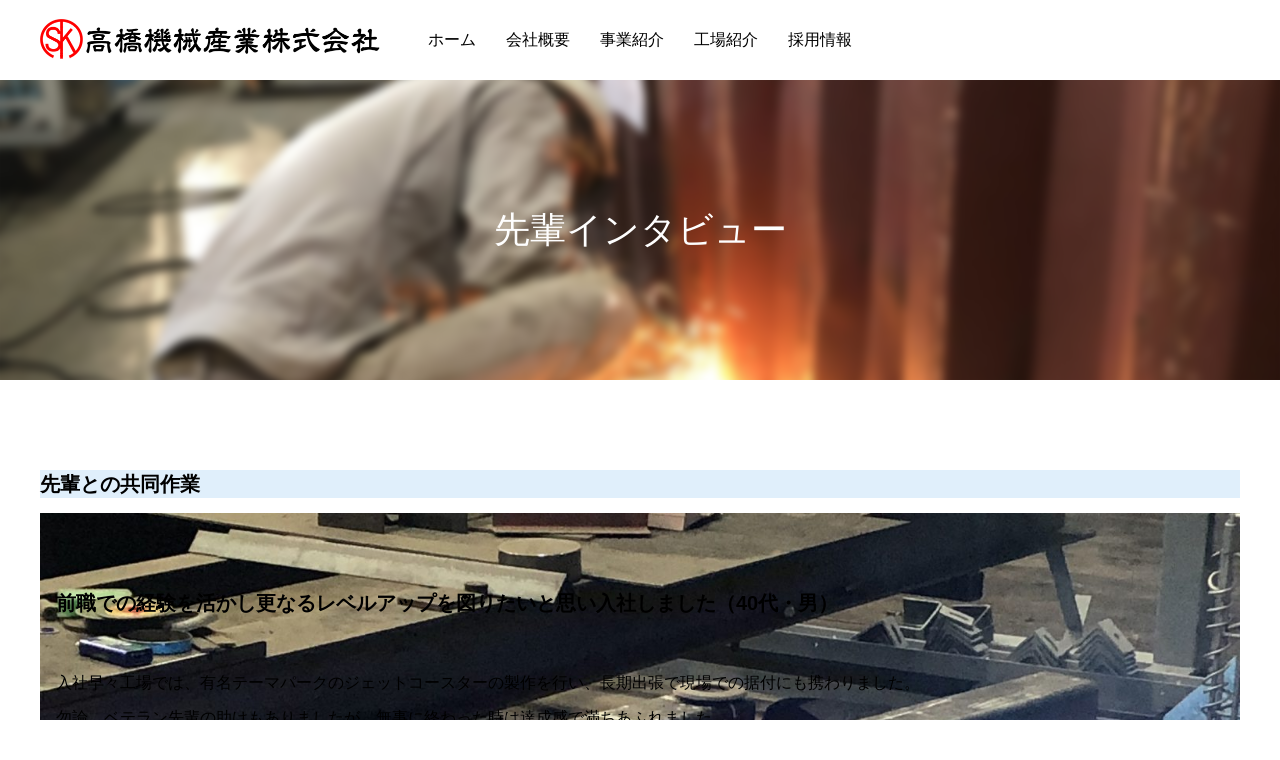

--- FILE ---
content_type: text/html; charset=UTF-8
request_url: https://tkskk.com/interview/
body_size: 17067
content:
<!DOCTYPE html>
<html class="pc" dir="ltr" lang="ja" prefix="og: https://ogp.me/ns#">
<head prefix="og: http://ogp.me/ns# fb: http://ogp.me/ns/fb#">
<meta charset="UTF-8">
<!--[if IE]><meta http-equiv="X-UA-Compatible" content="IE=edge"><![endif]-->
<meta name="viewport" content="width=device-width">
<title>先輩インタビュー - 高橋機械産業</title>
<meta name="description" content=" 先輩との共同作業前職での経験を活かし更なるレベルアップを図りたいと思い入社しました（40代・男）  入社早々工場では、有名テーマパークのジェットコースターの製作を行い、長期出張で現場での据付にも携わりました。">
<link rel="pingback" href="https://tkskk.com/xmlrpc.php">
<link rel="shortcut icon" href="https://tkskk.com/wp-content/uploads/2021/11/logo_fabi.png">

		<!-- All in One SEO 4.9.0 - aioseo.com -->
	<meta name="description" content="先輩との共同作業 前職での経験を活かし更なるレベルアップを図りたいと思い入社しました（40代・男） 入社早々工" />
	<meta name="robots" content="max-image-preview:large" />
	<link rel="canonical" href="https://tkskk.com/interview/" />
	<meta name="generator" content="All in One SEO (AIOSEO) 4.9.0" />
		<meta property="og:locale" content="ja_JP" />
		<meta property="og:site_name" content="高橋機械産業 - 景観・空間・物流" />
		<meta property="og:type" content="article" />
		<meta property="og:title" content="先輩インタビュー - 高橋機械産業" />
		<meta property="og:description" content="先輩との共同作業 前職での経験を活かし更なるレベルアップを図りたいと思い入社しました（40代・男） 入社早々工" />
		<meta property="og:url" content="https://tkskk.com/interview/" />
		<meta property="article:published_time" content="2021-09-13T02:06:40+00:00" />
		<meta property="article:modified_time" content="2021-12-01T00:24:58+00:00" />
		<meta name="twitter:card" content="summary" />
		<meta name="twitter:title" content="先輩インタビュー - 高橋機械産業" />
		<meta name="twitter:description" content="先輩との共同作業 前職での経験を活かし更なるレベルアップを図りたいと思い入社しました（40代・男） 入社早々工" />
		<script type="application/ld+json" class="aioseo-schema">
			{"@context":"https:\/\/schema.org","@graph":[{"@type":"BreadcrumbList","@id":"https:\/\/tkskk.com\/interview\/#breadcrumblist","itemListElement":[{"@type":"ListItem","@id":"https:\/\/tkskk.com#listItem","position":1,"name":"\u30db\u30fc\u30e0","item":"https:\/\/tkskk.com","nextItem":{"@type":"ListItem","@id":"https:\/\/tkskk.com\/interview\/#listItem","name":"\u5148\u8f29\u30a4\u30f3\u30bf\u30d3\u30e5\u30fc"}},{"@type":"ListItem","@id":"https:\/\/tkskk.com\/interview\/#listItem","position":2,"name":"\u5148\u8f29\u30a4\u30f3\u30bf\u30d3\u30e5\u30fc","previousItem":{"@type":"ListItem","@id":"https:\/\/tkskk.com#listItem","name":"\u30db\u30fc\u30e0"}}]},{"@type":"Organization","@id":"https:\/\/tkskk.com\/#organization","name":"\u9ad8\u6a4b\u6a5f\u68b0\u7523\u696d","description":"\u666f\u89b3\u30fb\u7a7a\u9593\u30fb\u7269\u6d41","url":"https:\/\/tkskk.com\/"},{"@type":"WebPage","@id":"https:\/\/tkskk.com\/interview\/#webpage","url":"https:\/\/tkskk.com\/interview\/","name":"\u5148\u8f29\u30a4\u30f3\u30bf\u30d3\u30e5\u30fc - \u9ad8\u6a4b\u6a5f\u68b0\u7523\u696d","description":"\u5148\u8f29\u3068\u306e\u5171\u540c\u4f5c\u696d \u524d\u8077\u3067\u306e\u7d4c\u9a13\u3092\u6d3b\u304b\u3057\u66f4\u306a\u308b\u30ec\u30d9\u30eb\u30a2\u30c3\u30d7\u3092\u56f3\u308a\u305f\u3044\u3068\u601d\u3044\u5165\u793e\u3057\u307e\u3057\u305f\uff0840\u4ee3\u30fb\u7537\uff09 \u5165\u793e\u65e9\u3005\u5de5","inLanguage":"ja","isPartOf":{"@id":"https:\/\/tkskk.com\/#website"},"breadcrumb":{"@id":"https:\/\/tkskk.com\/interview\/#breadcrumblist"},"datePublished":"2021-09-13T11:06:40+09:00","dateModified":"2021-12-01T09:24:58+09:00"},{"@type":"WebSite","@id":"https:\/\/tkskk.com\/#website","url":"https:\/\/tkskk.com\/","name":"\u9ad8\u6a4b\u6a5f\u68b0\u7523\u696d","description":"\u666f\u89b3\u30fb\u7a7a\u9593\u30fb\u7269\u6d41","inLanguage":"ja","publisher":{"@id":"https:\/\/tkskk.com\/#organization"}}]}
		</script>
		<!-- All in One SEO -->

<meta property="og:type" content="article">
<meta property="og:url" content="https://tkskk.com/interview/">
<meta property="og:title" content="先輩インタビュー - 高橋機械産業">
<meta property="og:description" content=" 先輩との共同作業前職での経験を活かし更なるレベルアップを図りたいと思い入社しました（40代・男）  入社早々工場では、有名テーマパークのジェットコースターの製作を行い、長期出張で現場での据付にも携わりました。">
<meta property="og:site_name" content="高橋機械産業">
<meta property="og:image" content="https://tkskk.com/wp-content/uploads/2021/11/ogp.png">
<meta property="og:image:secure_url" content="https://tkskk.com/wp-content/uploads/2021/11/ogp.png"> 
<meta property="og:image:width" content="1200"> 
<meta property="og:image:height" content="630">
<meta property="fb:app_id" content="412100497230374">
<meta name="twitter:card" content="summary">
<meta name="twitter:title" content="先輩インタビュー - 高橋機械産業">
<meta property="twitter:description" content=" 先輩との共同作業前職での経験を活かし更なるレベルアップを図りたいと思い入社しました（40代・男）  入社早々工場では、有名テーマパークのジェットコースターの製作を行い、長期出張で現場での据付にも携わりました。">
<meta name="twitter:image:src" content="https://tkskk.com/wp-content/uploads/2021/11/ogp-250x250.png">
<link rel="alternate" type="application/rss+xml" title="高橋機械産業 &raquo; フィード" href="https://tkskk.com/feed/" />
<link rel="alternate" type="application/rss+xml" title="高橋機械産業 &raquo; コメントフィード" href="https://tkskk.com/comments/feed/" />
<link rel="alternate" title="oEmbed (JSON)" type="application/json+oembed" href="https://tkskk.com/wp-json/oembed/1.0/embed?url=https%3A%2F%2Ftkskk.com%2Finterview%2F" />
<link rel="alternate" title="oEmbed (XML)" type="text/xml+oembed" href="https://tkskk.com/wp-json/oembed/1.0/embed?url=https%3A%2F%2Ftkskk.com%2Finterview%2F&#038;format=xml" />
<style id='wp-img-auto-sizes-contain-inline-css' type='text/css'>
img:is([sizes=auto i],[sizes^="auto," i]){contain-intrinsic-size:3000px 1500px}
/*# sourceURL=wp-img-auto-sizes-contain-inline-css */
</style>
<link rel='stylesheet' id='style-css' href='https://tkskk.com/wp-content/themes/anthem_tcd083/style.css?ver=1.3' type='text/css' media='all' />
<style id='wp-block-library-inline-css' type='text/css'>
:root{--wp-block-synced-color:#7a00df;--wp-block-synced-color--rgb:122,0,223;--wp-bound-block-color:var(--wp-block-synced-color);--wp-editor-canvas-background:#ddd;--wp-admin-theme-color:#007cba;--wp-admin-theme-color--rgb:0,124,186;--wp-admin-theme-color-darker-10:#006ba1;--wp-admin-theme-color-darker-10--rgb:0,107,160.5;--wp-admin-theme-color-darker-20:#005a87;--wp-admin-theme-color-darker-20--rgb:0,90,135;--wp-admin-border-width-focus:2px}@media (min-resolution:192dpi){:root{--wp-admin-border-width-focus:1.5px}}.wp-element-button{cursor:pointer}:root .has-very-light-gray-background-color{background-color:#eee}:root .has-very-dark-gray-background-color{background-color:#313131}:root .has-very-light-gray-color{color:#eee}:root .has-very-dark-gray-color{color:#313131}:root .has-vivid-green-cyan-to-vivid-cyan-blue-gradient-background{background:linear-gradient(135deg,#00d084,#0693e3)}:root .has-purple-crush-gradient-background{background:linear-gradient(135deg,#34e2e4,#4721fb 50%,#ab1dfe)}:root .has-hazy-dawn-gradient-background{background:linear-gradient(135deg,#faaca8,#dad0ec)}:root .has-subdued-olive-gradient-background{background:linear-gradient(135deg,#fafae1,#67a671)}:root .has-atomic-cream-gradient-background{background:linear-gradient(135deg,#fdd79a,#004a59)}:root .has-nightshade-gradient-background{background:linear-gradient(135deg,#330968,#31cdcf)}:root .has-midnight-gradient-background{background:linear-gradient(135deg,#020381,#2874fc)}:root{--wp--preset--font-size--normal:16px;--wp--preset--font-size--huge:42px}.has-regular-font-size{font-size:1em}.has-larger-font-size{font-size:2.625em}.has-normal-font-size{font-size:var(--wp--preset--font-size--normal)}.has-huge-font-size{font-size:var(--wp--preset--font-size--huge)}.has-text-align-center{text-align:center}.has-text-align-left{text-align:left}.has-text-align-right{text-align:right}.has-fit-text{white-space:nowrap!important}#end-resizable-editor-section{display:none}.aligncenter{clear:both}.items-justified-left{justify-content:flex-start}.items-justified-center{justify-content:center}.items-justified-right{justify-content:flex-end}.items-justified-space-between{justify-content:space-between}.screen-reader-text{border:0;clip-path:inset(50%);height:1px;margin:-1px;overflow:hidden;padding:0;position:absolute;width:1px;word-wrap:normal!important}.screen-reader-text:focus{background-color:#ddd;clip-path:none;color:#444;display:block;font-size:1em;height:auto;left:5px;line-height:normal;padding:15px 23px 14px;text-decoration:none;top:5px;width:auto;z-index:100000}html :where(.has-border-color){border-style:solid}html :where([style*=border-top-color]){border-top-style:solid}html :where([style*=border-right-color]){border-right-style:solid}html :where([style*=border-bottom-color]){border-bottom-style:solid}html :where([style*=border-left-color]){border-left-style:solid}html :where([style*=border-width]){border-style:solid}html :where([style*=border-top-width]){border-top-style:solid}html :where([style*=border-right-width]){border-right-style:solid}html :where([style*=border-bottom-width]){border-bottom-style:solid}html :where([style*=border-left-width]){border-left-style:solid}html :where(img[class*=wp-image-]){height:auto;max-width:100%}:where(figure){margin:0 0 1em}html :where(.is-position-sticky){--wp-admin--admin-bar--position-offset:var(--wp-admin--admin-bar--height,0px)}@media screen and (max-width:600px){html :where(.is-position-sticky){--wp-admin--admin-bar--position-offset:0px}}

/*# sourceURL=wp-block-library-inline-css */
</style><style id='global-styles-inline-css' type='text/css'>
:root{--wp--preset--aspect-ratio--square: 1;--wp--preset--aspect-ratio--4-3: 4/3;--wp--preset--aspect-ratio--3-4: 3/4;--wp--preset--aspect-ratio--3-2: 3/2;--wp--preset--aspect-ratio--2-3: 2/3;--wp--preset--aspect-ratio--16-9: 16/9;--wp--preset--aspect-ratio--9-16: 9/16;--wp--preset--color--black: #000000;--wp--preset--color--cyan-bluish-gray: #abb8c3;--wp--preset--color--white: #ffffff;--wp--preset--color--pale-pink: #f78da7;--wp--preset--color--vivid-red: #cf2e2e;--wp--preset--color--luminous-vivid-orange: #ff6900;--wp--preset--color--luminous-vivid-amber: #fcb900;--wp--preset--color--light-green-cyan: #7bdcb5;--wp--preset--color--vivid-green-cyan: #00d084;--wp--preset--color--pale-cyan-blue: #8ed1fc;--wp--preset--color--vivid-cyan-blue: #0693e3;--wp--preset--color--vivid-purple: #9b51e0;--wp--preset--gradient--vivid-cyan-blue-to-vivid-purple: linear-gradient(135deg,rgb(6,147,227) 0%,rgb(155,81,224) 100%);--wp--preset--gradient--light-green-cyan-to-vivid-green-cyan: linear-gradient(135deg,rgb(122,220,180) 0%,rgb(0,208,130) 100%);--wp--preset--gradient--luminous-vivid-amber-to-luminous-vivid-orange: linear-gradient(135deg,rgb(252,185,0) 0%,rgb(255,105,0) 100%);--wp--preset--gradient--luminous-vivid-orange-to-vivid-red: linear-gradient(135deg,rgb(255,105,0) 0%,rgb(207,46,46) 100%);--wp--preset--gradient--very-light-gray-to-cyan-bluish-gray: linear-gradient(135deg,rgb(238,238,238) 0%,rgb(169,184,195) 100%);--wp--preset--gradient--cool-to-warm-spectrum: linear-gradient(135deg,rgb(74,234,220) 0%,rgb(151,120,209) 20%,rgb(207,42,186) 40%,rgb(238,44,130) 60%,rgb(251,105,98) 80%,rgb(254,248,76) 100%);--wp--preset--gradient--blush-light-purple: linear-gradient(135deg,rgb(255,206,236) 0%,rgb(152,150,240) 100%);--wp--preset--gradient--blush-bordeaux: linear-gradient(135deg,rgb(254,205,165) 0%,rgb(254,45,45) 50%,rgb(107,0,62) 100%);--wp--preset--gradient--luminous-dusk: linear-gradient(135deg,rgb(255,203,112) 0%,rgb(199,81,192) 50%,rgb(65,88,208) 100%);--wp--preset--gradient--pale-ocean: linear-gradient(135deg,rgb(255,245,203) 0%,rgb(182,227,212) 50%,rgb(51,167,181) 100%);--wp--preset--gradient--electric-grass: linear-gradient(135deg,rgb(202,248,128) 0%,rgb(113,206,126) 100%);--wp--preset--gradient--midnight: linear-gradient(135deg,rgb(2,3,129) 0%,rgb(40,116,252) 100%);--wp--preset--font-size--small: 13px;--wp--preset--font-size--medium: 20px;--wp--preset--font-size--large: 36px;--wp--preset--font-size--x-large: 42px;--wp--preset--spacing--20: 0.44rem;--wp--preset--spacing--30: 0.67rem;--wp--preset--spacing--40: 1rem;--wp--preset--spacing--50: 1.5rem;--wp--preset--spacing--60: 2.25rem;--wp--preset--spacing--70: 3.38rem;--wp--preset--spacing--80: 5.06rem;--wp--preset--shadow--natural: 6px 6px 9px rgba(0, 0, 0, 0.2);--wp--preset--shadow--deep: 12px 12px 50px rgba(0, 0, 0, 0.4);--wp--preset--shadow--sharp: 6px 6px 0px rgba(0, 0, 0, 0.2);--wp--preset--shadow--outlined: 6px 6px 0px -3px rgb(255, 255, 255), 6px 6px rgb(0, 0, 0);--wp--preset--shadow--crisp: 6px 6px 0px rgb(0, 0, 0);}:where(.is-layout-flex){gap: 0.5em;}:where(.is-layout-grid){gap: 0.5em;}body .is-layout-flex{display: flex;}.is-layout-flex{flex-wrap: wrap;align-items: center;}.is-layout-flex > :is(*, div){margin: 0;}body .is-layout-grid{display: grid;}.is-layout-grid > :is(*, div){margin: 0;}:where(.wp-block-columns.is-layout-flex){gap: 2em;}:where(.wp-block-columns.is-layout-grid){gap: 2em;}:where(.wp-block-post-template.is-layout-flex){gap: 1.25em;}:where(.wp-block-post-template.is-layout-grid){gap: 1.25em;}.has-black-color{color: var(--wp--preset--color--black) !important;}.has-cyan-bluish-gray-color{color: var(--wp--preset--color--cyan-bluish-gray) !important;}.has-white-color{color: var(--wp--preset--color--white) !important;}.has-pale-pink-color{color: var(--wp--preset--color--pale-pink) !important;}.has-vivid-red-color{color: var(--wp--preset--color--vivid-red) !important;}.has-luminous-vivid-orange-color{color: var(--wp--preset--color--luminous-vivid-orange) !important;}.has-luminous-vivid-amber-color{color: var(--wp--preset--color--luminous-vivid-amber) !important;}.has-light-green-cyan-color{color: var(--wp--preset--color--light-green-cyan) !important;}.has-vivid-green-cyan-color{color: var(--wp--preset--color--vivid-green-cyan) !important;}.has-pale-cyan-blue-color{color: var(--wp--preset--color--pale-cyan-blue) !important;}.has-vivid-cyan-blue-color{color: var(--wp--preset--color--vivid-cyan-blue) !important;}.has-vivid-purple-color{color: var(--wp--preset--color--vivid-purple) !important;}.has-black-background-color{background-color: var(--wp--preset--color--black) !important;}.has-cyan-bluish-gray-background-color{background-color: var(--wp--preset--color--cyan-bluish-gray) !important;}.has-white-background-color{background-color: var(--wp--preset--color--white) !important;}.has-pale-pink-background-color{background-color: var(--wp--preset--color--pale-pink) !important;}.has-vivid-red-background-color{background-color: var(--wp--preset--color--vivid-red) !important;}.has-luminous-vivid-orange-background-color{background-color: var(--wp--preset--color--luminous-vivid-orange) !important;}.has-luminous-vivid-amber-background-color{background-color: var(--wp--preset--color--luminous-vivid-amber) !important;}.has-light-green-cyan-background-color{background-color: var(--wp--preset--color--light-green-cyan) !important;}.has-vivid-green-cyan-background-color{background-color: var(--wp--preset--color--vivid-green-cyan) !important;}.has-pale-cyan-blue-background-color{background-color: var(--wp--preset--color--pale-cyan-blue) !important;}.has-vivid-cyan-blue-background-color{background-color: var(--wp--preset--color--vivid-cyan-blue) !important;}.has-vivid-purple-background-color{background-color: var(--wp--preset--color--vivid-purple) !important;}.has-black-border-color{border-color: var(--wp--preset--color--black) !important;}.has-cyan-bluish-gray-border-color{border-color: var(--wp--preset--color--cyan-bluish-gray) !important;}.has-white-border-color{border-color: var(--wp--preset--color--white) !important;}.has-pale-pink-border-color{border-color: var(--wp--preset--color--pale-pink) !important;}.has-vivid-red-border-color{border-color: var(--wp--preset--color--vivid-red) !important;}.has-luminous-vivid-orange-border-color{border-color: var(--wp--preset--color--luminous-vivid-orange) !important;}.has-luminous-vivid-amber-border-color{border-color: var(--wp--preset--color--luminous-vivid-amber) !important;}.has-light-green-cyan-border-color{border-color: var(--wp--preset--color--light-green-cyan) !important;}.has-vivid-green-cyan-border-color{border-color: var(--wp--preset--color--vivid-green-cyan) !important;}.has-pale-cyan-blue-border-color{border-color: var(--wp--preset--color--pale-cyan-blue) !important;}.has-vivid-cyan-blue-border-color{border-color: var(--wp--preset--color--vivid-cyan-blue) !important;}.has-vivid-purple-border-color{border-color: var(--wp--preset--color--vivid-purple) !important;}.has-vivid-cyan-blue-to-vivid-purple-gradient-background{background: var(--wp--preset--gradient--vivid-cyan-blue-to-vivid-purple) !important;}.has-light-green-cyan-to-vivid-green-cyan-gradient-background{background: var(--wp--preset--gradient--light-green-cyan-to-vivid-green-cyan) !important;}.has-luminous-vivid-amber-to-luminous-vivid-orange-gradient-background{background: var(--wp--preset--gradient--luminous-vivid-amber-to-luminous-vivid-orange) !important;}.has-luminous-vivid-orange-to-vivid-red-gradient-background{background: var(--wp--preset--gradient--luminous-vivid-orange-to-vivid-red) !important;}.has-very-light-gray-to-cyan-bluish-gray-gradient-background{background: var(--wp--preset--gradient--very-light-gray-to-cyan-bluish-gray) !important;}.has-cool-to-warm-spectrum-gradient-background{background: var(--wp--preset--gradient--cool-to-warm-spectrum) !important;}.has-blush-light-purple-gradient-background{background: var(--wp--preset--gradient--blush-light-purple) !important;}.has-blush-bordeaux-gradient-background{background: var(--wp--preset--gradient--blush-bordeaux) !important;}.has-luminous-dusk-gradient-background{background: var(--wp--preset--gradient--luminous-dusk) !important;}.has-pale-ocean-gradient-background{background: var(--wp--preset--gradient--pale-ocean) !important;}.has-electric-grass-gradient-background{background: var(--wp--preset--gradient--electric-grass) !important;}.has-midnight-gradient-background{background: var(--wp--preset--gradient--midnight) !important;}.has-small-font-size{font-size: var(--wp--preset--font-size--small) !important;}.has-medium-font-size{font-size: var(--wp--preset--font-size--medium) !important;}.has-large-font-size{font-size: var(--wp--preset--font-size--large) !important;}.has-x-large-font-size{font-size: var(--wp--preset--font-size--x-large) !important;}
:where(.wp-block-columns.is-layout-flex){gap: 2em;}:where(.wp-block-columns.is-layout-grid){gap: 2em;}
/*# sourceURL=global-styles-inline-css */
</style>
<style id='block-style-variation-styles-inline-css' type='text/css'>
:root :where(.wp-block-button.is-style-outline--1 .wp-block-button__link){background: transparent none;border-color: currentColor;border-width: 2px;border-style: solid;color: currentColor;padding-top: 0.667em;padding-right: 1.33em;padding-bottom: 0.667em;padding-left: 1.33em;}
:root :where(.wp-block-button.is-style-outline--2 .wp-block-button__link){background: transparent none;border-color: currentColor;border-width: 2px;border-style: solid;color: currentColor;padding-top: 0.667em;padding-right: 1.33em;padding-bottom: 0.667em;padding-left: 1.33em;}
:root :where(.wp-block-button.is-style-outline--3 .wp-block-button__link){background: transparent none;border-color: currentColor;border-width: 2px;border-style: solid;color: currentColor;padding-top: 0.667em;padding-right: 1.33em;padding-bottom: 0.667em;padding-left: 1.33em;}
/*# sourceURL=block-style-variation-styles-inline-css */
</style>
<style id='core-block-supports-inline-css' type='text/css'>
.wp-container-core-columns-is-layout-9d6595d7{flex-wrap:nowrap;}
/*# sourceURL=core-block-supports-inline-css */
</style>

<style id='classic-theme-styles-inline-css' type='text/css'>
/*! This file is auto-generated */
.wp-block-button__link{color:#fff;background-color:#32373c;border-radius:9999px;box-shadow:none;text-decoration:none;padding:calc(.667em + 2px) calc(1.333em + 2px);font-size:1.125em}.wp-block-file__button{background:#32373c;color:#fff;text-decoration:none}
/*# sourceURL=/wp-includes/css/classic-themes.min.css */
</style>
<style id='wp-block-heading-inline-css' type='text/css'>
h1:where(.wp-block-heading).has-background,h2:where(.wp-block-heading).has-background,h3:where(.wp-block-heading).has-background,h4:where(.wp-block-heading).has-background,h5:where(.wp-block-heading).has-background,h6:where(.wp-block-heading).has-background{padding:1.25em 2.375em}h1.has-text-align-left[style*=writing-mode]:where([style*=vertical-lr]),h1.has-text-align-right[style*=writing-mode]:where([style*=vertical-rl]),h2.has-text-align-left[style*=writing-mode]:where([style*=vertical-lr]),h2.has-text-align-right[style*=writing-mode]:where([style*=vertical-rl]),h3.has-text-align-left[style*=writing-mode]:where([style*=vertical-lr]),h3.has-text-align-right[style*=writing-mode]:where([style*=vertical-rl]),h4.has-text-align-left[style*=writing-mode]:where([style*=vertical-lr]),h4.has-text-align-right[style*=writing-mode]:where([style*=vertical-rl]),h5.has-text-align-left[style*=writing-mode]:where([style*=vertical-lr]),h5.has-text-align-right[style*=writing-mode]:where([style*=vertical-rl]),h6.has-text-align-left[style*=writing-mode]:where([style*=vertical-lr]),h6.has-text-align-right[style*=writing-mode]:where([style*=vertical-rl]){rotate:180deg}
/*# sourceURL=https://tkskk.com/wp-includes/blocks/heading/style.min.css */
</style>
<style id='wp-block-paragraph-inline-css' type='text/css'>
.is-small-text{font-size:.875em}.is-regular-text{font-size:1em}.is-large-text{font-size:2.25em}.is-larger-text{font-size:3em}.has-drop-cap:not(:focus):first-letter{float:left;font-size:8.4em;font-style:normal;font-weight:100;line-height:.68;margin:.05em .1em 0 0;text-transform:uppercase}body.rtl .has-drop-cap:not(:focus):first-letter{float:none;margin-left:.1em}p.has-drop-cap.has-background{overflow:hidden}:root :where(p.has-background){padding:1.25em 2.375em}:where(p.has-text-color:not(.has-link-color)) a{color:inherit}p.has-text-align-left[style*="writing-mode:vertical-lr"],p.has-text-align-right[style*="writing-mode:vertical-rl"]{rotate:180deg}
/*# sourceURL=https://tkskk.com/wp-includes/blocks/paragraph/style.min.css */
</style>
<style id='wp-block-cover-inline-css' type='text/css'>
.wp-block-cover,.wp-block-cover-image{align-items:center;background-position:50%;box-sizing:border-box;display:flex;justify-content:center;min-height:430px;overflow:hidden;overflow:clip;padding:1em;position:relative}.wp-block-cover .has-background-dim:not([class*=-background-color]),.wp-block-cover-image .has-background-dim:not([class*=-background-color]),.wp-block-cover-image.has-background-dim:not([class*=-background-color]),.wp-block-cover.has-background-dim:not([class*=-background-color]){background-color:#000}.wp-block-cover .has-background-dim.has-background-gradient,.wp-block-cover-image .has-background-dim.has-background-gradient{background-color:initial}.wp-block-cover-image.has-background-dim:before,.wp-block-cover.has-background-dim:before{background-color:inherit;content:""}.wp-block-cover .wp-block-cover__background,.wp-block-cover .wp-block-cover__gradient-background,.wp-block-cover-image .wp-block-cover__background,.wp-block-cover-image .wp-block-cover__gradient-background,.wp-block-cover-image.has-background-dim:not(.has-background-gradient):before,.wp-block-cover.has-background-dim:not(.has-background-gradient):before{bottom:0;left:0;opacity:.5;position:absolute;right:0;top:0}.wp-block-cover-image.has-background-dim.has-background-dim-10 .wp-block-cover__background,.wp-block-cover-image.has-background-dim.has-background-dim-10 .wp-block-cover__gradient-background,.wp-block-cover-image.has-background-dim.has-background-dim-10:not(.has-background-gradient):before,.wp-block-cover.has-background-dim.has-background-dim-10 .wp-block-cover__background,.wp-block-cover.has-background-dim.has-background-dim-10 .wp-block-cover__gradient-background,.wp-block-cover.has-background-dim.has-background-dim-10:not(.has-background-gradient):before{opacity:.1}.wp-block-cover-image.has-background-dim.has-background-dim-20 .wp-block-cover__background,.wp-block-cover-image.has-background-dim.has-background-dim-20 .wp-block-cover__gradient-background,.wp-block-cover-image.has-background-dim.has-background-dim-20:not(.has-background-gradient):before,.wp-block-cover.has-background-dim.has-background-dim-20 .wp-block-cover__background,.wp-block-cover.has-background-dim.has-background-dim-20 .wp-block-cover__gradient-background,.wp-block-cover.has-background-dim.has-background-dim-20:not(.has-background-gradient):before{opacity:.2}.wp-block-cover-image.has-background-dim.has-background-dim-30 .wp-block-cover__background,.wp-block-cover-image.has-background-dim.has-background-dim-30 .wp-block-cover__gradient-background,.wp-block-cover-image.has-background-dim.has-background-dim-30:not(.has-background-gradient):before,.wp-block-cover.has-background-dim.has-background-dim-30 .wp-block-cover__background,.wp-block-cover.has-background-dim.has-background-dim-30 .wp-block-cover__gradient-background,.wp-block-cover.has-background-dim.has-background-dim-30:not(.has-background-gradient):before{opacity:.3}.wp-block-cover-image.has-background-dim.has-background-dim-40 .wp-block-cover__background,.wp-block-cover-image.has-background-dim.has-background-dim-40 .wp-block-cover__gradient-background,.wp-block-cover-image.has-background-dim.has-background-dim-40:not(.has-background-gradient):before,.wp-block-cover.has-background-dim.has-background-dim-40 .wp-block-cover__background,.wp-block-cover.has-background-dim.has-background-dim-40 .wp-block-cover__gradient-background,.wp-block-cover.has-background-dim.has-background-dim-40:not(.has-background-gradient):before{opacity:.4}.wp-block-cover-image.has-background-dim.has-background-dim-50 .wp-block-cover__background,.wp-block-cover-image.has-background-dim.has-background-dim-50 .wp-block-cover__gradient-background,.wp-block-cover-image.has-background-dim.has-background-dim-50:not(.has-background-gradient):before,.wp-block-cover.has-background-dim.has-background-dim-50 .wp-block-cover__background,.wp-block-cover.has-background-dim.has-background-dim-50 .wp-block-cover__gradient-background,.wp-block-cover.has-background-dim.has-background-dim-50:not(.has-background-gradient):before{opacity:.5}.wp-block-cover-image.has-background-dim.has-background-dim-60 .wp-block-cover__background,.wp-block-cover-image.has-background-dim.has-background-dim-60 .wp-block-cover__gradient-background,.wp-block-cover-image.has-background-dim.has-background-dim-60:not(.has-background-gradient):before,.wp-block-cover.has-background-dim.has-background-dim-60 .wp-block-cover__background,.wp-block-cover.has-background-dim.has-background-dim-60 .wp-block-cover__gradient-background,.wp-block-cover.has-background-dim.has-background-dim-60:not(.has-background-gradient):before{opacity:.6}.wp-block-cover-image.has-background-dim.has-background-dim-70 .wp-block-cover__background,.wp-block-cover-image.has-background-dim.has-background-dim-70 .wp-block-cover__gradient-background,.wp-block-cover-image.has-background-dim.has-background-dim-70:not(.has-background-gradient):before,.wp-block-cover.has-background-dim.has-background-dim-70 .wp-block-cover__background,.wp-block-cover.has-background-dim.has-background-dim-70 .wp-block-cover__gradient-background,.wp-block-cover.has-background-dim.has-background-dim-70:not(.has-background-gradient):before{opacity:.7}.wp-block-cover-image.has-background-dim.has-background-dim-80 .wp-block-cover__background,.wp-block-cover-image.has-background-dim.has-background-dim-80 .wp-block-cover__gradient-background,.wp-block-cover-image.has-background-dim.has-background-dim-80:not(.has-background-gradient):before,.wp-block-cover.has-background-dim.has-background-dim-80 .wp-block-cover__background,.wp-block-cover.has-background-dim.has-background-dim-80 .wp-block-cover__gradient-background,.wp-block-cover.has-background-dim.has-background-dim-80:not(.has-background-gradient):before{opacity:.8}.wp-block-cover-image.has-background-dim.has-background-dim-90 .wp-block-cover__background,.wp-block-cover-image.has-background-dim.has-background-dim-90 .wp-block-cover__gradient-background,.wp-block-cover-image.has-background-dim.has-background-dim-90:not(.has-background-gradient):before,.wp-block-cover.has-background-dim.has-background-dim-90 .wp-block-cover__background,.wp-block-cover.has-background-dim.has-background-dim-90 .wp-block-cover__gradient-background,.wp-block-cover.has-background-dim.has-background-dim-90:not(.has-background-gradient):before{opacity:.9}.wp-block-cover-image.has-background-dim.has-background-dim-100 .wp-block-cover__background,.wp-block-cover-image.has-background-dim.has-background-dim-100 .wp-block-cover__gradient-background,.wp-block-cover-image.has-background-dim.has-background-dim-100:not(.has-background-gradient):before,.wp-block-cover.has-background-dim.has-background-dim-100 .wp-block-cover__background,.wp-block-cover.has-background-dim.has-background-dim-100 .wp-block-cover__gradient-background,.wp-block-cover.has-background-dim.has-background-dim-100:not(.has-background-gradient):before{opacity:1}.wp-block-cover .wp-block-cover__background.has-background-dim.has-background-dim-0,.wp-block-cover .wp-block-cover__gradient-background.has-background-dim.has-background-dim-0,.wp-block-cover-image .wp-block-cover__background.has-background-dim.has-background-dim-0,.wp-block-cover-image .wp-block-cover__gradient-background.has-background-dim.has-background-dim-0{opacity:0}.wp-block-cover .wp-block-cover__background.has-background-dim.has-background-dim-10,.wp-block-cover .wp-block-cover__gradient-background.has-background-dim.has-background-dim-10,.wp-block-cover-image .wp-block-cover__background.has-background-dim.has-background-dim-10,.wp-block-cover-image .wp-block-cover__gradient-background.has-background-dim.has-background-dim-10{opacity:.1}.wp-block-cover .wp-block-cover__background.has-background-dim.has-background-dim-20,.wp-block-cover .wp-block-cover__gradient-background.has-background-dim.has-background-dim-20,.wp-block-cover-image .wp-block-cover__background.has-background-dim.has-background-dim-20,.wp-block-cover-image .wp-block-cover__gradient-background.has-background-dim.has-background-dim-20{opacity:.2}.wp-block-cover .wp-block-cover__background.has-background-dim.has-background-dim-30,.wp-block-cover .wp-block-cover__gradient-background.has-background-dim.has-background-dim-30,.wp-block-cover-image .wp-block-cover__background.has-background-dim.has-background-dim-30,.wp-block-cover-image .wp-block-cover__gradient-background.has-background-dim.has-background-dim-30{opacity:.3}.wp-block-cover .wp-block-cover__background.has-background-dim.has-background-dim-40,.wp-block-cover .wp-block-cover__gradient-background.has-background-dim.has-background-dim-40,.wp-block-cover-image .wp-block-cover__background.has-background-dim.has-background-dim-40,.wp-block-cover-image .wp-block-cover__gradient-background.has-background-dim.has-background-dim-40{opacity:.4}.wp-block-cover .wp-block-cover__background.has-background-dim.has-background-dim-50,.wp-block-cover .wp-block-cover__gradient-background.has-background-dim.has-background-dim-50,.wp-block-cover-image .wp-block-cover__background.has-background-dim.has-background-dim-50,.wp-block-cover-image .wp-block-cover__gradient-background.has-background-dim.has-background-dim-50{opacity:.5}.wp-block-cover .wp-block-cover__background.has-background-dim.has-background-dim-60,.wp-block-cover .wp-block-cover__gradient-background.has-background-dim.has-background-dim-60,.wp-block-cover-image .wp-block-cover__background.has-background-dim.has-background-dim-60,.wp-block-cover-image .wp-block-cover__gradient-background.has-background-dim.has-background-dim-60{opacity:.6}.wp-block-cover .wp-block-cover__background.has-background-dim.has-background-dim-70,.wp-block-cover .wp-block-cover__gradient-background.has-background-dim.has-background-dim-70,.wp-block-cover-image .wp-block-cover__background.has-background-dim.has-background-dim-70,.wp-block-cover-image .wp-block-cover__gradient-background.has-background-dim.has-background-dim-70{opacity:.7}.wp-block-cover .wp-block-cover__background.has-background-dim.has-background-dim-80,.wp-block-cover .wp-block-cover__gradient-background.has-background-dim.has-background-dim-80,.wp-block-cover-image .wp-block-cover__background.has-background-dim.has-background-dim-80,.wp-block-cover-image .wp-block-cover__gradient-background.has-background-dim.has-background-dim-80{opacity:.8}.wp-block-cover .wp-block-cover__background.has-background-dim.has-background-dim-90,.wp-block-cover .wp-block-cover__gradient-background.has-background-dim.has-background-dim-90,.wp-block-cover-image .wp-block-cover__background.has-background-dim.has-background-dim-90,.wp-block-cover-image .wp-block-cover__gradient-background.has-background-dim.has-background-dim-90{opacity:.9}.wp-block-cover .wp-block-cover__background.has-background-dim.has-background-dim-100,.wp-block-cover .wp-block-cover__gradient-background.has-background-dim.has-background-dim-100,.wp-block-cover-image .wp-block-cover__background.has-background-dim.has-background-dim-100,.wp-block-cover-image .wp-block-cover__gradient-background.has-background-dim.has-background-dim-100{opacity:1}.wp-block-cover-image.alignleft,.wp-block-cover-image.alignright,.wp-block-cover.alignleft,.wp-block-cover.alignright{max-width:420px;width:100%}.wp-block-cover-image.aligncenter,.wp-block-cover-image.alignleft,.wp-block-cover-image.alignright,.wp-block-cover.aligncenter,.wp-block-cover.alignleft,.wp-block-cover.alignright{display:flex}.wp-block-cover .wp-block-cover__inner-container,.wp-block-cover-image .wp-block-cover__inner-container{color:inherit;position:relative;width:100%}.wp-block-cover-image.is-position-top-left,.wp-block-cover.is-position-top-left{align-items:flex-start;justify-content:flex-start}.wp-block-cover-image.is-position-top-center,.wp-block-cover.is-position-top-center{align-items:flex-start;justify-content:center}.wp-block-cover-image.is-position-top-right,.wp-block-cover.is-position-top-right{align-items:flex-start;justify-content:flex-end}.wp-block-cover-image.is-position-center-left,.wp-block-cover.is-position-center-left{align-items:center;justify-content:flex-start}.wp-block-cover-image.is-position-center-center,.wp-block-cover.is-position-center-center{align-items:center;justify-content:center}.wp-block-cover-image.is-position-center-right,.wp-block-cover.is-position-center-right{align-items:center;justify-content:flex-end}.wp-block-cover-image.is-position-bottom-left,.wp-block-cover.is-position-bottom-left{align-items:flex-end;justify-content:flex-start}.wp-block-cover-image.is-position-bottom-center,.wp-block-cover.is-position-bottom-center{align-items:flex-end;justify-content:center}.wp-block-cover-image.is-position-bottom-right,.wp-block-cover.is-position-bottom-right{align-items:flex-end;justify-content:flex-end}.wp-block-cover-image.has-custom-content-position.has-custom-content-position .wp-block-cover__inner-container,.wp-block-cover.has-custom-content-position.has-custom-content-position .wp-block-cover__inner-container{margin:0}.wp-block-cover-image.has-custom-content-position.has-custom-content-position.is-position-bottom-left .wp-block-cover__inner-container,.wp-block-cover-image.has-custom-content-position.has-custom-content-position.is-position-bottom-right .wp-block-cover__inner-container,.wp-block-cover-image.has-custom-content-position.has-custom-content-position.is-position-center-left .wp-block-cover__inner-container,.wp-block-cover-image.has-custom-content-position.has-custom-content-position.is-position-center-right .wp-block-cover__inner-container,.wp-block-cover-image.has-custom-content-position.has-custom-content-position.is-position-top-left .wp-block-cover__inner-container,.wp-block-cover-image.has-custom-content-position.has-custom-content-position.is-position-top-right .wp-block-cover__inner-container,.wp-block-cover.has-custom-content-position.has-custom-content-position.is-position-bottom-left .wp-block-cover__inner-container,.wp-block-cover.has-custom-content-position.has-custom-content-position.is-position-bottom-right .wp-block-cover__inner-container,.wp-block-cover.has-custom-content-position.has-custom-content-position.is-position-center-left .wp-block-cover__inner-container,.wp-block-cover.has-custom-content-position.has-custom-content-position.is-position-center-right .wp-block-cover__inner-container,.wp-block-cover.has-custom-content-position.has-custom-content-position.is-position-top-left .wp-block-cover__inner-container,.wp-block-cover.has-custom-content-position.has-custom-content-position.is-position-top-right .wp-block-cover__inner-container{margin:0;width:auto}.wp-block-cover .wp-block-cover__image-background,.wp-block-cover video.wp-block-cover__video-background,.wp-block-cover-image .wp-block-cover__image-background,.wp-block-cover-image video.wp-block-cover__video-background{border:none;bottom:0;box-shadow:none;height:100%;left:0;margin:0;max-height:none;max-width:none;object-fit:cover;outline:none;padding:0;position:absolute;right:0;top:0;width:100%}.wp-block-cover-image.has-parallax,.wp-block-cover.has-parallax,.wp-block-cover__image-background.has-parallax,video.wp-block-cover__video-background.has-parallax{background-attachment:fixed;background-repeat:no-repeat;background-size:cover}@supports (-webkit-touch-callout:inherit){.wp-block-cover-image.has-parallax,.wp-block-cover.has-parallax,.wp-block-cover__image-background.has-parallax,video.wp-block-cover__video-background.has-parallax{background-attachment:scroll}}@media (prefers-reduced-motion:reduce){.wp-block-cover-image.has-parallax,.wp-block-cover.has-parallax,.wp-block-cover__image-background.has-parallax,video.wp-block-cover__video-background.has-parallax{background-attachment:scroll}}.wp-block-cover-image.is-repeated,.wp-block-cover.is-repeated,.wp-block-cover__image-background.is-repeated,video.wp-block-cover__video-background.is-repeated{background-repeat:repeat;background-size:auto}.wp-block-cover-image-text,.wp-block-cover-image-text a,.wp-block-cover-image-text a:active,.wp-block-cover-image-text a:focus,.wp-block-cover-image-text a:hover,.wp-block-cover-text,.wp-block-cover-text a,.wp-block-cover-text a:active,.wp-block-cover-text a:focus,.wp-block-cover-text a:hover,section.wp-block-cover-image h2,section.wp-block-cover-image h2 a,section.wp-block-cover-image h2 a:active,section.wp-block-cover-image h2 a:focus,section.wp-block-cover-image h2 a:hover{color:#fff}.wp-block-cover-image .wp-block-cover.has-left-content{justify-content:flex-start}.wp-block-cover-image .wp-block-cover.has-right-content{justify-content:flex-end}.wp-block-cover-image.has-left-content .wp-block-cover-image-text,.wp-block-cover.has-left-content .wp-block-cover-text,section.wp-block-cover-image.has-left-content>h2{margin-left:0;text-align:left}.wp-block-cover-image.has-right-content .wp-block-cover-image-text,.wp-block-cover.has-right-content .wp-block-cover-text,section.wp-block-cover-image.has-right-content>h2{margin-right:0;text-align:right}.wp-block-cover .wp-block-cover-text,.wp-block-cover-image .wp-block-cover-image-text,section.wp-block-cover-image>h2{font-size:2em;line-height:1.25;margin-bottom:0;max-width:840px;padding:.44em;text-align:center;z-index:1}:where(.wp-block-cover-image:not(.has-text-color)),:where(.wp-block-cover:not(.has-text-color)){color:#fff}:where(.wp-block-cover-image.is-light:not(.has-text-color)),:where(.wp-block-cover.is-light:not(.has-text-color)){color:#000}:root :where(.wp-block-cover h1:not(.has-text-color)),:root :where(.wp-block-cover h2:not(.has-text-color)),:root :where(.wp-block-cover h3:not(.has-text-color)),:root :where(.wp-block-cover h4:not(.has-text-color)),:root :where(.wp-block-cover h5:not(.has-text-color)),:root :where(.wp-block-cover h6:not(.has-text-color)),:root :where(.wp-block-cover p:not(.has-text-color)){color:inherit}body:not(.editor-styles-wrapper) .wp-block-cover:not(.wp-block-cover:has(.wp-block-cover__background+.wp-block-cover__inner-container)) .wp-block-cover__image-background,body:not(.editor-styles-wrapper) .wp-block-cover:not(.wp-block-cover:has(.wp-block-cover__background+.wp-block-cover__inner-container)) .wp-block-cover__video-background{z-index:0}body:not(.editor-styles-wrapper) .wp-block-cover:not(.wp-block-cover:has(.wp-block-cover__background+.wp-block-cover__inner-container)) .wp-block-cover__background,body:not(.editor-styles-wrapper) .wp-block-cover:not(.wp-block-cover:has(.wp-block-cover__background+.wp-block-cover__inner-container)) .wp-block-cover__gradient-background,body:not(.editor-styles-wrapper) .wp-block-cover:not(.wp-block-cover:has(.wp-block-cover__background+.wp-block-cover__inner-container)) .wp-block-cover__inner-container,body:not(.editor-styles-wrapper) .wp-block-cover:not(.wp-block-cover:has(.wp-block-cover__background+.wp-block-cover__inner-container)).has-background-dim:not(.has-background-gradient):before{z-index:1}.has-modal-open body:not(.editor-styles-wrapper) .wp-block-cover:not(.wp-block-cover:has(.wp-block-cover__background+.wp-block-cover__inner-container)) .wp-block-cover__inner-container{z-index:auto}
/*# sourceURL=https://tkskk.com/wp-includes/blocks/cover/style.min.css */
</style>
<style id='wp-block-columns-inline-css' type='text/css'>
.wp-block-columns{box-sizing:border-box;display:flex;flex-wrap:wrap!important}@media (min-width:782px){.wp-block-columns{flex-wrap:nowrap!important}}.wp-block-columns{align-items:normal!important}.wp-block-columns.are-vertically-aligned-top{align-items:flex-start}.wp-block-columns.are-vertically-aligned-center{align-items:center}.wp-block-columns.are-vertically-aligned-bottom{align-items:flex-end}@media (max-width:781px){.wp-block-columns:not(.is-not-stacked-on-mobile)>.wp-block-column{flex-basis:100%!important}}@media (min-width:782px){.wp-block-columns:not(.is-not-stacked-on-mobile)>.wp-block-column{flex-basis:0;flex-grow:1}.wp-block-columns:not(.is-not-stacked-on-mobile)>.wp-block-column[style*=flex-basis]{flex-grow:0}}.wp-block-columns.is-not-stacked-on-mobile{flex-wrap:nowrap!important}.wp-block-columns.is-not-stacked-on-mobile>.wp-block-column{flex-basis:0;flex-grow:1}.wp-block-columns.is-not-stacked-on-mobile>.wp-block-column[style*=flex-basis]{flex-grow:0}:where(.wp-block-columns){margin-bottom:1.75em}:where(.wp-block-columns.has-background){padding:1.25em 2.375em}.wp-block-column{flex-grow:1;min-width:0;overflow-wrap:break-word;word-break:break-word}.wp-block-column.is-vertically-aligned-top{align-self:flex-start}.wp-block-column.is-vertically-aligned-center{align-self:center}.wp-block-column.is-vertically-aligned-bottom{align-self:flex-end}.wp-block-column.is-vertically-aligned-stretch{align-self:stretch}.wp-block-column.is-vertically-aligned-bottom,.wp-block-column.is-vertically-aligned-center,.wp-block-column.is-vertically-aligned-top{width:100%}
/*# sourceURL=https://tkskk.com/wp-includes/blocks/columns/style.min.css */
</style>
<style id='wp-block-button-inline-css' type='text/css'>
.wp-block-button__link{align-content:center;box-sizing:border-box;cursor:pointer;display:inline-block;height:100%;text-align:center;word-break:break-word}.wp-block-button__link.aligncenter{text-align:center}.wp-block-button__link.alignright{text-align:right}:where(.wp-block-button__link){border-radius:9999px;box-shadow:none;padding:calc(.667em + 2px) calc(1.333em + 2px);text-decoration:none}.wp-block-button[style*=text-decoration] .wp-block-button__link{text-decoration:inherit}.wp-block-buttons>.wp-block-button.has-custom-width{max-width:none}.wp-block-buttons>.wp-block-button.has-custom-width .wp-block-button__link{width:100%}.wp-block-buttons>.wp-block-button.has-custom-font-size .wp-block-button__link{font-size:inherit}.wp-block-buttons>.wp-block-button.wp-block-button__width-25{width:calc(25% - var(--wp--style--block-gap, .5em)*.75)}.wp-block-buttons>.wp-block-button.wp-block-button__width-50{width:calc(50% - var(--wp--style--block-gap, .5em)*.5)}.wp-block-buttons>.wp-block-button.wp-block-button__width-75{width:calc(75% - var(--wp--style--block-gap, .5em)*.25)}.wp-block-buttons>.wp-block-button.wp-block-button__width-100{flex-basis:100%;width:100%}.wp-block-buttons.is-vertical>.wp-block-button.wp-block-button__width-25{width:25%}.wp-block-buttons.is-vertical>.wp-block-button.wp-block-button__width-50{width:50%}.wp-block-buttons.is-vertical>.wp-block-button.wp-block-button__width-75{width:75%}.wp-block-button.is-style-squared,.wp-block-button__link.wp-block-button.is-style-squared{border-radius:0}.wp-block-button.no-border-radius,.wp-block-button__link.no-border-radius{border-radius:0!important}:root :where(.wp-block-button .wp-block-button__link.is-style-outline),:root :where(.wp-block-button.is-style-outline>.wp-block-button__link){border:2px solid;padding:.667em 1.333em}:root :where(.wp-block-button .wp-block-button__link.is-style-outline:not(.has-text-color)),:root :where(.wp-block-button.is-style-outline>.wp-block-button__link:not(.has-text-color)){color:currentColor}:root :where(.wp-block-button .wp-block-button__link.is-style-outline:not(.has-background)),:root :where(.wp-block-button.is-style-outline>.wp-block-button__link:not(.has-background)){background-color:initial;background-image:none}
/*# sourceURL=https://tkskk.com/wp-includes/blocks/button/style.min.css */
</style>
<style id='wp-block-buttons-inline-css' type='text/css'>
.wp-block-buttons{box-sizing:border-box}.wp-block-buttons.is-vertical{flex-direction:column}.wp-block-buttons.is-vertical>.wp-block-button:last-child{margin-bottom:0}.wp-block-buttons>.wp-block-button{display:inline-block;margin:0}.wp-block-buttons.is-content-justification-left{justify-content:flex-start}.wp-block-buttons.is-content-justification-left.is-vertical{align-items:flex-start}.wp-block-buttons.is-content-justification-center{justify-content:center}.wp-block-buttons.is-content-justification-center.is-vertical{align-items:center}.wp-block-buttons.is-content-justification-right{justify-content:flex-end}.wp-block-buttons.is-content-justification-right.is-vertical{align-items:flex-end}.wp-block-buttons.is-content-justification-space-between{justify-content:space-between}.wp-block-buttons.aligncenter{text-align:center}.wp-block-buttons:not(.is-content-justification-space-between,.is-content-justification-right,.is-content-justification-left,.is-content-justification-center) .wp-block-button.aligncenter{margin-left:auto;margin-right:auto;width:100%}.wp-block-buttons[style*=text-decoration] .wp-block-button,.wp-block-buttons[style*=text-decoration] .wp-block-button__link{text-decoration:inherit}.wp-block-buttons.has-custom-font-size .wp-block-button__link{font-size:inherit}.wp-block-buttons .wp-block-button__link{width:100%}.wp-block-button.aligncenter{text-align:center}
/*# sourceURL=https://tkskk.com/wp-includes/blocks/buttons/style.min.css */
</style>
<script type="text/javascript" src="https://tkskk.com/wp-includes/js/jquery/jquery.min.js?ver=3.7.1" id="jquery-core-js"></script>
<script type="text/javascript" src="https://tkskk.com/wp-includes/js/jquery/jquery-migrate.min.js?ver=3.4.1" id="jquery-migrate-js"></script>
<link rel="https://api.w.org/" href="https://tkskk.com/wp-json/" /><link rel="alternate" title="JSON" type="application/json" href="https://tkskk.com/wp-json/wp/v2/pages/59" /><link rel='shortlink' href='https://tkskk.com/?p=59' />

<link rel="stylesheet" href="https://tkskk.com/wp-content/themes/anthem_tcd083/css/design-plus.css?ver=1.3">
<link rel="stylesheet" href="https://tkskk.com/wp-content/themes/anthem_tcd083/css/sns-botton.css?ver=1.3">
<link rel="stylesheet" media="screen and (max-width:1251px)" href="https://tkskk.com/wp-content/themes/anthem_tcd083/css/responsive.css?ver=1.3">
<link rel="stylesheet" media="screen and (max-width:1251px)" href="https://tkskk.com/wp-content/themes/anthem_tcd083/css/footer-bar.css?ver=1.3">

<script src="https://tkskk.com/wp-content/themes/anthem_tcd083/js/jquery.easing.1.4.js?ver=1.3"></script>
<script src="https://tkskk.com/wp-content/themes/anthem_tcd083/js/jscript.js?ver=1.3"></script>
<script src="https://tkskk.com/wp-content/themes/anthem_tcd083/js/comment.js?ver=1.3"></script>

<link rel="stylesheet" href="https://tkskk.com/wp-content/themes/anthem_tcd083/js/simplebar.css?ver=1.3">
<script src="https://tkskk.com/wp-content/themes/anthem_tcd083/js/simplebar.min.js?ver=1.3"></script>


<script src="https://tkskk.com/wp-content/themes/anthem_tcd083/js/header_fix.js?ver=1.3"></script>



<style type="text/css">

body, input, textarea { font-family: Arial, "Hiragino Sans", "ヒラギノ角ゴ ProN", "Hiragino Kaku Gothic ProN", "游ゴシック", YuGothic, "メイリオ", Meiryo, sans-serif; }

.rich_font, .p-vertical { font-family: Arial, "Hiragino Sans", "ヒラギノ角ゴ ProN", "Hiragino Kaku Gothic ProN", "游ゴシック", YuGothic, "メイリオ", Meiryo, sans-serif; font-weight:500; }

.rich_font_type1 { font-family: Arial, "Hiragino Kaku Gothic ProN", "ヒラギノ角ゴ ProN W3", "メイリオ", Meiryo, sans-serif; }
.rich_font_type2 { font-family: Arial, "Hiragino Sans", "ヒラギノ角ゴ ProN", "Hiragino Kaku Gothic ProN", "游ゴシック", YuGothic, "メイリオ", Meiryo, sans-serif; font-weight:500; }
.rich_font_type3 { font-family: "Times New Roman" , "游明朝" , "Yu Mincho" , "游明朝体" , "YuMincho" , "ヒラギノ明朝 Pro W3" , "Hiragino Mincho Pro" , "HiraMinProN-W3" , "HGS明朝E" , "ＭＳ Ｐ明朝" , "MS PMincho" , serif; font-weight:500; }


#header_top { color:#ffffff; background:#222222; }
#header_top a, header_search .button label:before { color:#ffffff; }
#header_bottom { color:#000000; background:#ffffff; }
#header_bottom a { color:#000000; }
#header_top a:hover, #header_bottom a:hover, header_search .button label:hover:before { color:#009ed8; }
#header_search .button label { background:#222222; }
.header_fix #header_bottom, .header_fix_mobile #header_bottom { background:rgba(255,255,255,1); }
.header_fix #header.active #header_bottom, .header_fix_mobile #header.active #header_bottom{ background:rgba(255,255,255,1); }
#global_menu > ul > li > a, body.home #global_menu > ul > li.current-menu-item > a { color:#000000; }
#global_menu > ul > li.active > a, #global_menu > ul > li.active_button > a { color:#009ed8 !important; }
#global_menu ul ul a { color:#ffffff; background:#009ed8; }
#global_menu ul ul a:hover { color:#ffffff; background:#0071bc; }
#menu_button span { background:#000; }
#menu_button:hover span { background:#009ed8 !important; }
#drawer_menu { background:#222222; }
#mobile_menu a, .mobile #lang_button a { color:#ffffff; background:#222222; border-color:#444444; }
#mobile_menu li li a { color:#ffffff; background:#333333; }
#mobile_menu a:hover, #drawer_menu .close_button:hover, #mobile_menu .child_menu_button:hover { color:#ffffff; background:#00a7ce; }
#mobile_menu li li a:hover { color:#ffffff; }
#lang_button_mobile { background:#222222; }
#lang_button_mobile li { border-color:#444444; }
#lang_button_mobile li a { color:#ffffff; background:#222222; border-color:#444444; }
#lang_button_mobile li a:hover { color:#ffffff; background:#00a7ce; }
#lang_mobile_button:hover:before, #lang_mobile_button.active:before { color:#009ed8; }
#header_search .input_area input, #footer_search { background:#555555; }
.megamenu_product_category_list { background:#222222; }
.megamenu_product_category_list .title { font-size:16px; }
.megamenu_blog_list { background:#222222; }
.megamenu_blog_list .title { font-size:14px; }
#return_top a:before { color:#ffffff; }
#return_top a { background:#008caf; }
#return_top a:hover { background:#0071bc; }
.author_profile a.avatar img, .animate_image img, .animate_background .image, #recipe_archive .blur_image {
  width:100%; height:auto;
  -webkit-transition: transform  0.75s ease;
  transition: transform  0.75s ease;
}
.author_profile a.avatar:hover img, .animate_image:hover img, .animate_background:hover .image, #recipe_archive a:hover .blur_image {
  -webkit-transform: scale(1.2);
  transform: scale(1.2);
}



a { color:#000; }

a:hover, #header_logo a:hover, #global_menu > ul > li.current-menu-item > a, .megamenu_blog_list a:hover .title, #footer a:hover, #footer_social_link li a:hover:before, #bread_crumb a:hover, #bread_crumb li.home a:hover:after, #bread_crumb, #bread_crumb li.last, #next_prev_post a:hover,
.index_post_slider .category a:hover, .index_post_slider .carousel_arrow:hover:before, .single_copy_title_url_btn:hover, #footer_post_list a:hover .title, #footer_carousel_inner a:hover .desc, .support_list .date, .support_list .question:hover, .support_list .question.active,
.widget_tab_post_list_button a.active, .p-dropdown__list li a:hover, .p-dropdown__title:hover, .p-dropdown__title:hover:after, .p-dropdown__title:hover:after, .p-dropdown__list li a:hover, .p-dropdown__list .child_menu_button:hover, .tcdw_search_box_widget .search_area .search_button:hover:before,
#blog_list .title a:hover, #post_title_area .category a:hover, #related_post .category a:hover, #blog_list li a:hover, #index_news a .date, #index_news_slider a:hover .title, .tcd_category_list a:hover, .tcd_category_list .child_menu_button:hover, .styled_post_list1 a:hover .title,
#post_title_area .post_meta a:hover, #single_author_title_area .author_link li a:hover:before, .author_profile a:hover, .author_profile .author_link li a:hover:before, #post_meta_bottom a:hover, .cardlink_title a:hover, .comment a:hover, .comment_form_wrapper a:hover, #searchform .submit_button:hover:before
  { color: #009ed8; }

.megamenu_product_category_list a:hover .title_area, #comment_tab li.active a, #submit_comment:hover, #cancel_comment_reply a:hover, #wp-calendar #prev a:hover, #wp-calendar #next a:hover, #wp-calendar td a:hover,
#post_pagination p, #post_pagination a:hover, #p_readmore .button:hover, .page_navi a:hover, .page_navi span.current, #post_pagination a:hover,.c-pw__btn:hover, #post_pagination a:hover, #comment_tab li a:hover,
#footer_post_list .category a, .post_slider_widget .slick-dots button:hover::before, .post_slider_widget .slick-dots .slick-active button::before, #header_slider .slick-dots button:hover::before, #header_slider .slick-dots .slick-active button::before,
.cb_product_review .vote_buttons a:hover, .cb_product_review .vote_buttons a.active
  { background-color: #009ed8; }

.megamenu_product_category_list a:hover .title_area, .megamenu_product_category_list .item:first-of-type a:hover .title_area, .index_post_slider .carousel_arrow:hover, .widget_headline, #comment_textarea textarea:focus, .c-pw__box-input:focus, .page_navi a:hover, .page_navi span.current, #post_pagination p, #post_pagination a:hover,
#header_slider .slick-dots button:hover::before, #header_slider .slick-dots .slick-active button::before, .cb_product_review .vote_buttons a:hover, .cb_product_review .vote_buttons a.active
  { border-color: #009ed8; }

#footer_post_list .category a:hover { background:rgba(0,158,216,0.7); }

.widget_headline { background:#000000; }
.post_content a { color:#000000; }
.post_content a:hover { color:#00a8fc; }
〈mate http-equiv="X-UA-Compatible"content="IE=edge"/〉.styled_h2 {
  font-size:26px !important; text-align:left; color:#ffffff; background:#000000;  border-top:0px solid #dddddd;
  border-bottom:0px solid #dddddd;
  border-left:0px solid #dddddd;
  border-right:0px solid #dddddd;
  padding:15px 15px 15px 15px !important;
  margin:0px 0px 30px !important;
}
.styled_h3 {
  font-size:22px !important; text-align:left; color:#000000;   border-top:0px solid #dddddd;
  border-bottom:0px solid #dddddd;
  border-left:2px solid #000000;
  border-right:0px solid #dddddd;
  padding:6px 0px 6px 16px !important;
  margin:0px 0px 30px !important;
}
.styled_h4 {
  font-size:18px !important; text-align:left; color:#000000;   border-top:0px solid #dddddd;
  border-bottom:1px solid #dddddd;
  border-left:0px solid #dddddd;
  border-right:0px solid #dddddd;
  padding:3px 0px 3px 20px !important;
  margin:0px 0px 30px !important;
}
.styled_h5 {
  font-size:14px !important; text-align:left; color:#000000;   border-top:0px solid #dddddd;
  border-bottom:1px solid #dddddd;
  border-left:0px solid #dddddd;
  border-right:0px solid #dddddd;
  padding:3px 0px 3px 24px !important;
  margin:0px 0px 30px !important;
}
.q_custom_button1 {
  color:#ffffff !important;
  border-color:rgba(83,83,83,1);
}
.q_custom_button1.animation_type1 { background:#535353; }
.q_custom_button1:hover, .q_custom_button1:focus {
  color:#ffffff !important;
  border-color:rgba(125,125,125,1);
}
.q_custom_button1.animation_type1:hover { background:#7d7d7d; }
.q_custom_button1:before { background:#7d7d7d; }
.q_custom_button2 {
  color:#ffffff !important;
  border-color:rgba(83,83,83,1);
}
.q_custom_button2.animation_type1 { background:#535353; }
.q_custom_button2:hover, .q_custom_button2:focus {
  color:#ffffff !important;
  border-color:rgba(125,125,125,1);
}
.q_custom_button2.animation_type1:hover { background:#7d7d7d; }
.q_custom_button2:before { background:#7d7d7d; }
.q_custom_button3 {
  color:#ffffff !important;
  border-color:rgba(83,83,83,1);
}
.q_custom_button3.animation_type1 { background:#535353; }
.q_custom_button3:hover, .q_custom_button3:focus {
  color:#ffffff !important;
  border-color:rgba(125,125,125,1);
}
.q_custom_button3.animation_type1:hover { background:#7d7d7d; }
.q_custom_button3:before { background:#7d7d7d; }
.speech_balloon_left1 .speach_balloon_text { background-color: #ffdfdf; border-color: #ffdfdf; color: #000000 }
.speech_balloon_left1 .speach_balloon_text::before { border-right-color: #ffdfdf }
.speech_balloon_left1 .speach_balloon_text::after { border-right-color: #ffdfdf }
.speech_balloon_left2 .speach_balloon_text { background-color: #ffffff; border-color: #ff5353; color: #000000 }
.speech_balloon_left2 .speach_balloon_text::before { border-right-color: #ff5353 }
.speech_balloon_left2 .speach_balloon_text::after { border-right-color: #ffffff }
.speech_balloon_right1 .speach_balloon_text { background-color: #ccf4ff; border-color: #ccf4ff; color: #000000 }
.speech_balloon_right1 .speach_balloon_text::before { border-left-color: #ccf4ff }
.speech_balloon_right1 .speach_balloon_text::after { border-left-color: #ccf4ff }
.speech_balloon_right2 .speach_balloon_text { background-color: #ffffff; border-color: #0789b5; color: #000000 }
.speech_balloon_right2 .speach_balloon_text::before { border-left-color: #0789b5 }
.speech_balloon_right2 .speach_balloon_text::after { border-left-color: #ffffff }
.qt_google_map .pb_googlemap_custom-overlay-inner { background:#000000; color:#ffffff; }
.qt_google_map .pb_googlemap_custom-overlay-inner::after { border-color:#000000 transparent transparent transparent; }
</style>

<style id="current-page-style" type="text/css">
#page_header .bg_image { filter:blur(5px); margin:-10px; width:calc(100% + 20px); height:calc(100% + 20px); }
#page_header .catch { font-size:36px; color:#ffffff; }
#page_header .sub_title { font-size:16px; color:#ffffff; }
#page_header .desc { font-size:16px; color:#ffffff; }
#header_category_button_wrap { background:#5fc0dd; }
#header_category_button a { font-size:16px; color:#ffffff; }
#header_category_button .slide_item { background:#009bdd; }
#main_contents { font-size:16px; }
@media screen and (max-width:1251px) {
  #header_category_button a { font-size:12px; }
}
@media screen and (max-width:750px) {
  #page_header .catch { font-size:20px; }
  #page_header .sub_title { font-size:14px; }
  #page_header .desc { font-size:14px; }
  #main_contents { font-size:14px; }
}
div#page_header {
    height: 300px;
}#site_loader_overlay.active #site_loader_animation {
  opacity:0;
  -webkit-transition: all 1.0s cubic-bezier(0.22, 1, 0.36, 1) 0s; transition: all 1.0s cubic-bezier(0.22, 1, 0.36, 1) 0s;
}
</style>

<script type="text/javascript">
jQuery(document).ready(function($){

  $('.megamenu_blog_slider').slick({
    infinite: true,
    dots: false,
    arrows: false,
    slidesToShow: 4,
    slidesToScroll: 1,
    swipeToSlide: true,
    touchThreshold: 20,
    adaptiveHeight: false,
    pauseOnHover: true,
    autoplay: false,
    fade: false,
    easing: 'easeOutExpo',
    speed: 700,
    autoplaySpeed: 5000
  });
  $('.megamenu_blog_list .prev_item').on('click', function() {
    $(this).closest('.megamenu_blog_list').find('.megamenu_blog_slider').slick('slickPrev');
  });
  $('.megamenu_blog_list .next_item').on('click', function() {
    $(this).closest('.megamenu_blog_list').find('.megamenu_blog_slider').slick('slickNext');
  });

});
</script>
<script type="text/javascript">
jQuery(document).ready(function($){

  currentItem = $("#header_category_button li.active");
  if (currentItem[0]) {
    $("#header_category_button .slide_item").css({
      "width": currentItem.width(),
      "left": currentItem.position().left
    });
  }
  $("#header_category_button li").hover(
    function(){
      $("#header_category_button .slide_item").addClass('animate');
      $("#header_category_button .slide_item").css({
        "width": $(this).width(),
        "left": $(this).position().left
      });
    },
    function(){
            currentItem = $("#header_category_button li.active");
            $("#header_category_button .slide_item").css({
        "width": currentItem.width(),
        "left": currentItem.position().left
      });
    }
  );

  // perfect scroll fix
  if( $('#header_category_button_wrap').length ) {
  menu_width_flag = true;
  content_width = 1200;
  content_width = $('#header_category_button_wrap').data('width');
  $(window).on('load resize',function(){
    var winW = $(window).width();
    if( $("html").hasClass('mobile') ){
      if(menu_width_flag == true){
        total_width = 0;
        $('#header_category_button li').each(function(){
          var item_width = $(this).width();
          total_width = total_width + item_width;
        });
        menu_width_flag = false;
      }
      if(winW < total_width){
        $('#header_category_button_wrap').removeClass('no_scroll_menu');
        $('#header_category_button').css({"width":total_width + 1});
        // perfect scroll
        if ($('#header_category_button_wrap').length) {
          if(! $(body).hasClass('mobile_device') ) {
            new SimpleBar($('#header_category_button_wrap')[0]);
          }
        };
      } else {
        $('#header_category_button_wrap').addClass('no_scroll_menu');
        $('#header_category_button').css({"width": ""});
        // perfect scroll
        if ($('#header_category_button_wrap').length) {
          if(! $(body).hasClass('mobile_device') ) {
            new SimpleBar($('#header_category_button_wrap')[0]);
          }
        };
      }
    } else {
      $('#header_category_button').css({"width": content_width});
    }
    currentItem = $("#header_category_button li.active");
    $("#header_category_button .slide_item").css({
      "width": currentItem.width(),
      "left": currentItem.position().left
    });
  });
  }

  var animate_flag = true;

  
    $(window).bind('scroll load', function(i) {

    if( $('#header_category_button_wrap').length ) {

      
      var scTop = $(this).scrollTop();
      var scBottom = scTop + $(this).height();
      if( $("html").hasClass('mobile') ){
        var content_top = $('.content_link_target_top').offset().top - 50;
      } else {
        var content_top = $('.content_link_target_top').offset().top - 60;
      }
      if ( content_top < scTop ) {
        $('body').addClass('fixed_content_link');
      } else {
        $('body').removeClass('fixed_content_link');
      }
      $('.content_link_target').each( function(i) {
        if( $("html").hasClass('mobile') ){
          var content_top_position = $(this).offset().top - 50;
        } else {
          var content_top_position = $(this).offset().top - 60;
        }
        if(animate_flag == true) {
          if ( content_top_position < scTop ) {
            var content_id = '#' + $(this).attr('id');
            $("#header_category_button li a").each(function(){
              var link_id = $(this).attr('href');
              if(link_id == content_id) {
                $("#header_category_button li").removeClass('active');
                $(this).parent().addClass('active');
                currentItem = $(this).parent();
                $("#header_category_button .slide_item").addClass('animate');
                $("#header_category_button .slide_item").css({
                  "width": currentItem.width(),
                  "left": currentItem.position().left
                });
              }
            });
          };
        };
      });

      
      
      // スクロールエフェクト
      $("#header_category_button a").off('click');
      $('#header_category_button a[href^="#"]').on('click',function() {
        $('#header_category_button li').addClass('moving');
        animate_flag = false;
        $('#header_category_button li').removeClass('active');
        $(this).parent().addClass('active');
        var myHref= $(this).attr("href");
        if($(myHref).length){
          if( $("html").hasClass('mobile') ){
            if( $("body").hasClass('hide_header') ){
              var myPos = $(myHref).offset().top;
            } else {
              var myPos = $(myHref).offset().top - 48;
            }
          } else {
            if( $("body").hasClass('hide_header') ){
              var myPos = $(myHref).offset().top;
            } else {
              var myPos = $(myHref).offset().top - 58;
            }
          }
          $("html,body").animate({scrollTop : myPos}, 1000, 'easeOutExpo', function(){
            animate_flag = true;
            $('#header_category_button li').removeClass('moving');
          });
          return false;
        } else {
          animate_flag = true;
          $('#header_category_button li').removeClass('moving');
        }
      });

      
    } // end if has content link

    
  });
  
  
  
});
</script>
<meta name="google-site-verification" content="Rkz5CUU3kK7IojCMGuI7Kqo0_mCvYQrC8qnDUtyexYs" />
<!-- Global site tag (gtag.js) - Google Analytics -->
<script async src="https://www.googletagmanager.com/gtag/js?id=G-SLG0BKPF3M"></script>
<script>
  window.dataLayer = window.dataLayer || [];
  function gtag(){dataLayer.push(arguments);}
  gtag('js', new Date());

  gtag('config', 'G-SLG0BKPF3M');
</script>
<link rel="icon" href="https://tkskk.com/wp-content/uploads/2021/11/cropped-logo_fabi-32x32.png" sizes="32x32" />
<link rel="icon" href="https://tkskk.com/wp-content/uploads/2021/11/cropped-logo_fabi-192x192.png" sizes="192x192" />
<link rel="apple-touch-icon" href="https://tkskk.com/wp-content/uploads/2021/11/cropped-logo_fabi-180x180.png" />
<meta name="msapplication-TileImage" content="https://tkskk.com/wp-content/uploads/2021/11/cropped-logo_fabi-270x270.png" />
		<style type="text/css" id="wp-custom-css">
			#header_top{
	display:none;
}

img.size-full.wp-image-495.alignright {
    margin-right: 100px;
}
#header_sns{
	display:none;
}

#footer_sns{
	display:none;
}

.kazari{
padding: 1rem 2rem 0rem 2rem;
  border-left: 4px solid#32a3ea;
}

div#page_header {
    height: 300px;
}
.has-text-align-left.kazari{
	letter-spacing:0.5px;
	padding-left:20px;
}
@media screen and (max-width: 767px) {
.has-text-align-left.kazari{
	font-size:16px;
}
	.page-template-default #main_contents{
	padding: 90px 0 0px;
}
}
.kaigyo {
   display: none;
}
@media screen and (max-width: 480px){
    .kaigyo{
       display: block;
    }
}
#header_category_button_wrap{
	display:none;
}
/* パソコンで見たときは"pc"のclassがついた画像が表示される */
.res-ue { display: block !important; }
.res-shita { display: none !important; }

}
 
/* スマートフォンで見たときは"sp"のclassがついた画像が表示される */
@media only screen and (max-width: 750px) {
    .res-ue img.size-full.wp-image-495{ display: none !important; }
	.res-shita { display: block !important; }
}
.danraku{
	margin-left:15px;
}
.wp-block-table td { background: none; }
		</style>
		<link rel='stylesheet' id='slick-style-css' href='https://tkskk.com/wp-content/themes/anthem_tcd083/js/slick.css?ver=1.0.0' type='text/css' media='all' />
</head>
<body id="body" class="wp-singular page-template-default page page-id-59 wp-theme-anthem_tcd083 use_fixed_content_link use_header_fix">


<div id="container">

 
 
 <header id="header">

  <div id="header_top">
   <div id="header_top_inner">
        <h2 id="site_description"><span>景観・空間・物流</span></h2>
               </div><!-- END #header_top_inner -->
  </div><!-- END #header_top -->

  <div id="header_bottom">
   <div id="header_bottom_inner">
    <div id="header_logo">
     <h2 class="logo">
 <a href="https://tkskk.com/" title="高橋機械産業">
    <img class="pc_logo_image" src="https://tkskk.com/wp-content/uploads/2021/11/logo_new.png?1768890240" alt="高橋機械産業" title="高橋機械産業" width="340" height="42" />
      <img class="mobile_logo_image " src="https://tkskk.com/wp-content/uploads/2021/10/logo_new_rp.png?1768890240" alt="高橋機械産業" title="高橋機械産業" width="205" height="25" />
   </a>
</h2>

    </div>
            <a id="menu_button" href="#"><span></span><span></span><span></span></a>
    <nav id="global_menu">
     <ul id="menu-%e3%83%a1%e3%82%a4%e3%83%b3%e3%83%a1%e3%83%8b%e3%83%a5%e3%83%bc" class="menu"><li id="menu-item-68" class="menu-item menu-item-type-custom menu-item-object-custom menu-item-home menu-item-68 "><a href="https://tkskk.com/">ホーム</a></li>
<li id="menu-item-69" class="menu-item menu-item-type-post_type menu-item-object-page menu-item-69 "><a href="https://tkskk.com/about/">会社概要</a></li>
<li id="menu-item-71" class="menu-item menu-item-type-post_type_archive menu-item-object-product menu-item-71 "><a href="https://tkskk.com/product/">事業紹介</a></li>
<li id="menu-item-73" class="menu-item menu-item-type-post_type menu-item-object-page menu-item-73 "><a href="https://tkskk.com/koujyo/">工場紹介</a></li>
<li id="menu-item-74" class="menu-item menu-item-type-post_type menu-item-object-page current-menu-ancestor current-menu-parent current_page_parent current_page_ancestor menu-item-has-children menu-item-74 "><a href="https://tkskk.com/recruit/">採用情報</a>
<ul class="sub-menu">
	<li id="menu-item-75" class="menu-item menu-item-type-post_type menu-item-object-page current-menu-item page_item page-item-59 current_page_item menu-item-75 "><a href="https://tkskk.com/interview/" aria-current="page">先輩インタビュー</a></li>
	<li id="menu-item-76" class="menu-item menu-item-type-post_type menu-item-object-page menu-item-76 "><a href="https://tkskk.com/bosyu/">募集要項</a></li>
</ul>
</li>
</ul>    </nav>
            <ul id="header_sns" class="header_sns clearfix">
                                   <li class="rss"><a href="https://tkskk.com/feed/" rel="nofollow" target="_blank" title="RSS"><span>RSS</span></a></li>    </ul>
       </div><!-- END #header_bottom_inner -->
  </div><!-- END #header_bottom -->

  
 </header>

 
 <div id="page_header_wrap">
 <div id="page_header" class="image_layout_type3 image_layout2_type2 image_layout_mobile_type3 text_layout_type2 animation_type1 no_layer_image">
  <div id="page_header_inner" >
   <div class="caption">
            <h1 class="catch  animate_item rich_font_type3">先輩インタビュー</h1>
           </div>
     </div>
      <div class="bg_image" style="background:url(https://tkskk.com/wp-content/uploads/2021/11/先輩インタビューIMG_2124-3-1-scaled-e1637296527331.jpg) no-repeat center top; background-size:cover;"></div>
     </div>
   <div id="header_category_button_wrap" class="animate_item" >
  <div id="header_category_button" class="type2" >
   <ol>
        <li class="active"><a href="https://express1.sakura.ne.jp/tks02/bosyu/">募集要項はこちら</a></li>
       </ol>
   <div class="slide_item"></div>
  </div>
 </div>
 </div><!-- END #header_category_button_wrap -->

<div id="main_contents" class="content_link_target_top" >

 
 <article id="page_content">

    <div class="post_content clearfix">

   
<h3 class="has-background has-medium-font-size wp-block-heading" style="background-color:#e0effb"> <strong>先輩との共同作業</strong></h3>



<div class="wp-block-columns is-layout-flex wp-container-core-columns-is-layout-9d6595d7 wp-block-columns-is-layout-flex">
<div class="wp-block-column is-vertically-aligned-center is-layout-flow wp-block-column-is-layout-flow">
<div class="wp-block-cover aligncenter has-background-dim-80 has-white-background-color has-background-dim"><img loading="lazy" decoding="async" width="1920" height="2560" class="wp-block-cover__image-background wp-image-665" alt="" src="https://express1.sakura.ne.jp/tks02/wp-content/uploads/2021/11/先輩インタビュー1番目IMG_2111-2-scaled.jpg" style="object-position:89% 40%" data-object-fit="cover" data-object-position="89% 40%" srcset="https://tkskk.com/wp-content/uploads/2021/11/先輩インタビュー1番目IMG_2111-2-scaled.jpg 1920w, https://tkskk.com/wp-content/uploads/2021/11/先輩インタビュー1番目IMG_2111-2-225x300.jpg 225w, https://tkskk.com/wp-content/uploads/2021/11/先輩インタビュー1番目IMG_2111-2-768x1024.jpg 768w, https://tkskk.com/wp-content/uploads/2021/11/先輩インタビュー1番目IMG_2111-2-1152x1536.jpg 1152w, https://tkskk.com/wp-content/uploads/2021/11/先輩インタビュー1番目IMG_2111-2-1536x2048.jpg 1536w" sizes="auto, (max-width: 1920px) 100vw, 1920px" /><div class="wp-block-cover__inner-container is-layout-flow wp-block-cover-is-layout-flow">
<p class="has-black-color has-text-color has-medium-font-size"><strong>前職での経験を活かし更なるレベルアップを図りたいと思い入社しました（40代・男）</strong> </p>



<p class="has-black-color has-text-color has-normal-font-size"> 入社早々工場では、有名テーマパークのジェットコースターの製作を行い、長期出張で現場での据付にも携わりました。<br>勿論、ベテラン先輩の助けもありましたが、無事に終わった時は達成感で満ちあふれました。<br>その後、近畿地方の大型プールスライダー改修工事の話があり、溶接の技術を試したく、自ら手を挙げました。<br>先輩とウィークリーマンションに寝泊まりしながら、家族と離れて4カ月間、最初は仕事を終えてからの、お酒だけが楽しみでした。<br>徐々に工事が進み、現場で知り合った業者の方々とも打ち解け、最終検査担当の方からもお褒めの言葉をもらいました。<br>大きな仕事を手掛けるプレッシャーもありましたが、入社2年目でこの経験ができたのはよかったと思います。 </p>
</div></div>
</div>
</div>



<h3 class="has-background has-medium-font-size wp-block-heading" style="background-color:#e0effb"> <strong>仕事のやりがい </strong></h3>



<div class="wp-block-cover has-background-dim-80 has-white-background-color has-background-dim"><img loading="lazy" decoding="async" width="567" height="765" class="wp-block-cover__image-background wp-image-589" alt="" src="https://express1.sakura.ne.jp/tks02/wp-content/uploads/2021/11/interview02.jpg" style="object-position:57% 34%" data-object-fit="cover" data-object-position="57% 34%" srcset="https://tkskk.com/wp-content/uploads/2021/11/interview02.jpg 567w, https://tkskk.com/wp-content/uploads/2021/11/interview02-222x300.jpg 222w" sizes="auto, (max-width: 567px) 100vw, 567px" /><div class="wp-block-cover__inner-container is-layout-flow wp-block-cover-is-layout-flow">
<p class="has-black-color has-text-color has-medium-font-size"><strong><strong>計画通りに進捗し、構造物ができ上がった時にやりがいを感じます（50代・男）</strong>  </strong> </p>



<p class="has-black-color has-text-color"> 現場を任されることが多いため責任重大ですが、製作図面の段階から携わり製作・施工を経験できるのが魅力の一つだと思います。<br>若い世代への丁寧な指導とコミュニケーションを取りながら、問題点をいち早く見つけ改善提案することも必要とされます。<br>後輩と良好な関係を築いたうえで、仕事を任せられるよう環境づくりを心掛けています。 </p>
</div></div>



<h3 class="has-background has-medium-font-size wp-block-heading" style="background-color:#e0effb"> <strong>ノウハウを活かして</strong> </h3>



<div class="wp-block-cover has-background-dim-80 has-white-background-color has-background-dim"><img loading="lazy" decoding="async" width="1200" height="569" class="wp-block-cover__image-background wp-image-709" alt="" src="https://express1.sakura.ne.jp/tks02/wp-content/uploads/2021/11/linecamera_shareimage_03.png" style="object-position:49% 26%" data-object-fit="cover" data-object-position="49% 26%" srcset="https://tkskk.com/wp-content/uploads/2021/11/linecamera_shareimage_03.png 1200w, https://tkskk.com/wp-content/uploads/2021/11/linecamera_shareimage_03-300x142.png 300w, https://tkskk.com/wp-content/uploads/2021/11/linecamera_shareimage_03-1024x486.png 1024w, https://tkskk.com/wp-content/uploads/2021/11/linecamera_shareimage_03-768x364.png 768w" sizes="auto, (max-width: 1200px) 100vw, 1200px" /><div class="wp-block-cover__inner-container is-layout-flow wp-block-cover-is-layout-flow">
<p class="has-black-color has-text-color has-medium-font-size"><strong><strong><strong>俺のノウハウそんなもんじゃないですから（70代・男）</strong> </strong>  </strong> </p>



<p class="has-black-color has-text-color"> 遊戯施設の据付・解体で全国各地飛び回り、長期出張中に自宅が引っ越しというエピソードもある程、家を留守にしました。<br>今ならブラック企業の見本ですね！<br>当時は終わらないと帰れない、やるしかない！その経験のおかげで柔軟に物事を考え、臨機応変に対応する技術が身に付きました。<br>定年後、のんびり過ごすはずが「経験が役に立つ！居てくれるだけでも助かる」と声をかけられ、気持ちは40代、身体は膝の痛みをこらえて契約社員として頑張っています。<br>経験が豊富なので失敗談、おもしろハプニングも語れます。 </p>



<p></p>
</div></div>



<h3 class="has-background has-medium-font-size wp-block-heading" style="background-color:#e0effb"> <strong>チームリーダーを目指します</strong></h3>



<div class="wp-block-cover has-background-dim-80 has-white-background-color has-background-dim"><img loading="lazy" decoding="async" width="1108" height="1478" class="wp-block-cover__image-background wp-image-590" alt="" src="https://express1.sakura.ne.jp/tks02/wp-content/uploads/2021/11/先輩の声4番目IMG_2094-4.jpg" style="object-position:54% 24%" data-object-fit="cover" data-object-position="54% 24%" srcset="https://tkskk.com/wp-content/uploads/2021/11/先輩の声4番目IMG_2094-4.jpg 1108w, https://tkskk.com/wp-content/uploads/2021/11/先輩の声4番目IMG_2094-4-225x300.jpg 225w, https://tkskk.com/wp-content/uploads/2021/11/先輩の声4番目IMG_2094-4-768x1024.jpg 768w" sizes="auto, (max-width: 1108px) 100vw, 1108px" /><div class="wp-block-cover__inner-container is-layout-flow wp-block-cover-is-layout-flow">
<p class="has-black-color has-text-color has-medium-font-size"><strong><strong>ポリテクセンターの企業実習を経験後、正社員として採用されました（40代・男）</strong> </strong> </p>



<p class="has-black-color has-text-color">機械に興味があり、ポリテクセンター北海道「テクニカルメンテナンス科」で多くの機械に触れてきました。<br>企業実習で現職場のジェットコースター整備を担当し、分解した部品の洗浄と車体の洗浄を行いましたが部品点数が多いことに驚きました。<br>自分が洗浄した部品と車体がピカピカになって、綺麗に組み上がって戻って行くところを見て、これはやり甲斐のある仕事だと思い、志望しました。<br>その後、正社員として採用され、前職で身に付いた知識や技能も役立っています。<br>今では必要な資格を習得し、遊戯施設のジェットコースター等の保守点検の検査を担当しています。</p>



<p class="has-black-color has-text-color"><strong>＊北海道職業能力開発促進センター・ポリテクセンター北海道の訓練実施機関として、実習生を受け入れております</strong></p>
</div></div>



<p></p>



<div class="wp-block-buttons is-layout-flex wp-block-buttons-is-layout-flex">
<div class="wp-block-button has-custom-width wp-block-button__width-100 is-style-outline is-style-outline--3"><a class="wp-block-button__link has-black-color has-white-background-color has-text-color has-background" href="https://tkskk.com/bosyu/"><strong>募集要項</strong></a></div>
</div>

  </div>

 </article><!-- END #page_content -->

 
</div><!-- END #design_page2 -->


  <footer id="footer">

  
  
  <div id="footer_bottom">

            <div id="footer_menu" class="footer_menu">
     <ul id="menu-%e3%83%a1%e3%82%a4%e3%83%b3%e3%83%a1%e3%83%8b%e3%83%a5%e3%83%bc-1" class="menu"><li class="menu-item menu-item-type-custom menu-item-object-custom menu-item-home menu-item-68 "><a href="https://tkskk.com/">ホーム</a></li>
<li class="menu-item menu-item-type-post_type menu-item-object-page menu-item-69 "><a href="https://tkskk.com/about/">会社概要</a></li>
<li class="menu-item menu-item-type-post_type_archive menu-item-object-product menu-item-71 "><a href="https://tkskk.com/product/">事業紹介</a></li>
<li class="menu-item menu-item-type-post_type menu-item-object-page menu-item-73 "><a href="https://tkskk.com/koujyo/">工場紹介</a></li>
<li class="menu-item menu-item-type-post_type menu-item-object-page current-menu-ancestor current-menu-parent current_page_parent current_page_ancestor menu-item-74 "><a href="https://tkskk.com/recruit/">採用情報</a></li>
</ul>    </div>
    
        <ul id="footer_sns" class="clearfix">
                                   <li class="rss"><a href="https://tkskk.com/feed/" rel="nofollow" target="_blank" title="RSS"><span>RSS</span></a></li>    </ul>
    
  </div><!-- END #footer_bottom -->

  <p id="copyright" style="background:#000000; color:#ffffff;">Copyright 高橋機械産業株式会社© 2021</p>

 </footer>

 
 <div id="return_top">
  <a href="#body"><span>TOP</span></a>
 </div>

 
</div><!-- #container -->

<div id="drawer_menu">
 <nav>
  <ul id="mobile_menu" class="menu"><li class="menu-item menu-item-type-custom menu-item-object-custom menu-item-home menu-item-68 "><a href="https://tkskk.com/">ホーム</a></li>
<li class="menu-item menu-item-type-post_type menu-item-object-page menu-item-69 "><a href="https://tkskk.com/about/">会社概要</a></li>
<li class="menu-item menu-item-type-post_type_archive menu-item-object-product menu-item-71 "><a href="https://tkskk.com/product/">事業紹介</a></li>
<li class="menu-item menu-item-type-post_type menu-item-object-page menu-item-73 "><a href="https://tkskk.com/koujyo/">工場紹介</a></li>
<li class="menu-item menu-item-type-post_type menu-item-object-page current-menu-ancestor current-menu-parent current_page_parent current_page_ancestor menu-item-has-children menu-item-74 "><a href="https://tkskk.com/recruit/">採用情報</a>
<ul class="sub-menu">
	<li class="menu-item menu-item-type-post_type menu-item-object-page current-menu-item page_item page-item-59 current_page_item menu-item-75 "><a href="https://tkskk.com/interview/" aria-current="page">先輩インタビュー</a></li>
	<li class="menu-item menu-item-type-post_type menu-item-object-page menu-item-76 "><a href="https://tkskk.com/bosyu/">募集要項</a></li>
</ul>
</li>
</ul> </nav>
  <div id="mobile_banner">
   </div><!-- END #footer_mobile_banner -->
</div>

<script>


jQuery(document).ready(function($){

    $('#page_header_wrap .animate_item:not(:hidden)').each(function(i){
      $(this).delay(i *500).queue(function(next) {
        $(this).addClass('animate');
        next();
      });
  });
  
});
</script>


<script type="speculationrules">
{"prefetch":[{"source":"document","where":{"and":[{"href_matches":"/*"},{"not":{"href_matches":["/wp-*.php","/wp-admin/*","/wp-content/uploads/*","/wp-content/*","/wp-content/plugins/*","/wp-content/themes/anthem_tcd083/*","/*\\?(.+)"]}},{"not":{"selector_matches":"a[rel~=\"nofollow\"]"}},{"not":{"selector_matches":".no-prefetch, .no-prefetch a"}}]},"eagerness":"conservative"}]}
</script>
<script type="text/javascript" src="https://tkskk.com/wp-includes/js/comment-reply.min.js?ver=6.9" id="comment-reply-js" async="async" data-wp-strategy="async" fetchpriority="low"></script>
<script type="module"  src="https://tkskk.com/wp-content/plugins/all-in-one-seo-pack/dist/Lite/assets/table-of-contents.95d0dfce.js?ver=4.9.0" id="aioseo/js/src/vue/standalone/blocks/table-of-contents/frontend.js-js"></script>
<script type="text/javascript" src="https://tkskk.com/wp-content/themes/anthem_tcd083/js/slick.min.js?ver=1.0.0" id="slick-script-js"></script>
</body>
</html>